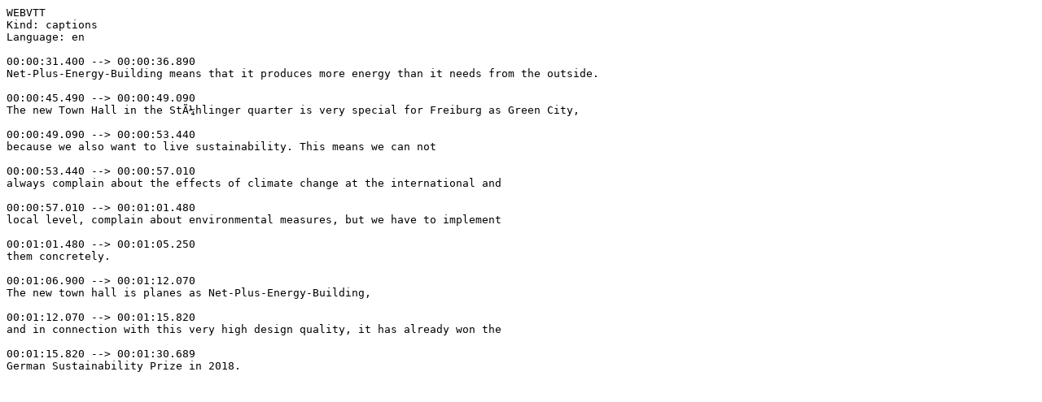

--- FILE ---
content_type: text/vtt
request_url: https://greencity.freiburg.de/pb/site/freiburg_greencity/get/params_E1212966230_N1573735474164/1659477/captions_ris_trailer_en.vtt
body_size: 936
content:
WEBVTT
Kind: captions
Language: en

00:00:31.400 --> 00:00:36.890
Net-Plus-Energy-Building means that it produces more energy than it needs from the outside.

00:00:45.490 --> 00:00:49.090
The new Town Hall in the StÃ¼hlinger quarter is very special for Freiburg as Green City,

00:00:49.090 --> 00:00:53.440
because we also want to live sustainability. This means we can not

00:00:53.440 --> 00:00:57.010
always complain about the effects of climate change at the international and

00:00:57.010 --> 00:01:01.480
local level, complain about environmental measures, but we have to implement

00:01:01.480 --> 00:01:05.250
them concretely.

00:01:06.900 --> 00:01:12.070
The new town hall is planes as Net-Plus-Energy-Building,

00:01:12.070 --> 00:01:15.820
and in connection with this very high design quality, it has already won the

00:01:15.820 --> 00:01:30.689
German Sustainability Prize in 2018.

